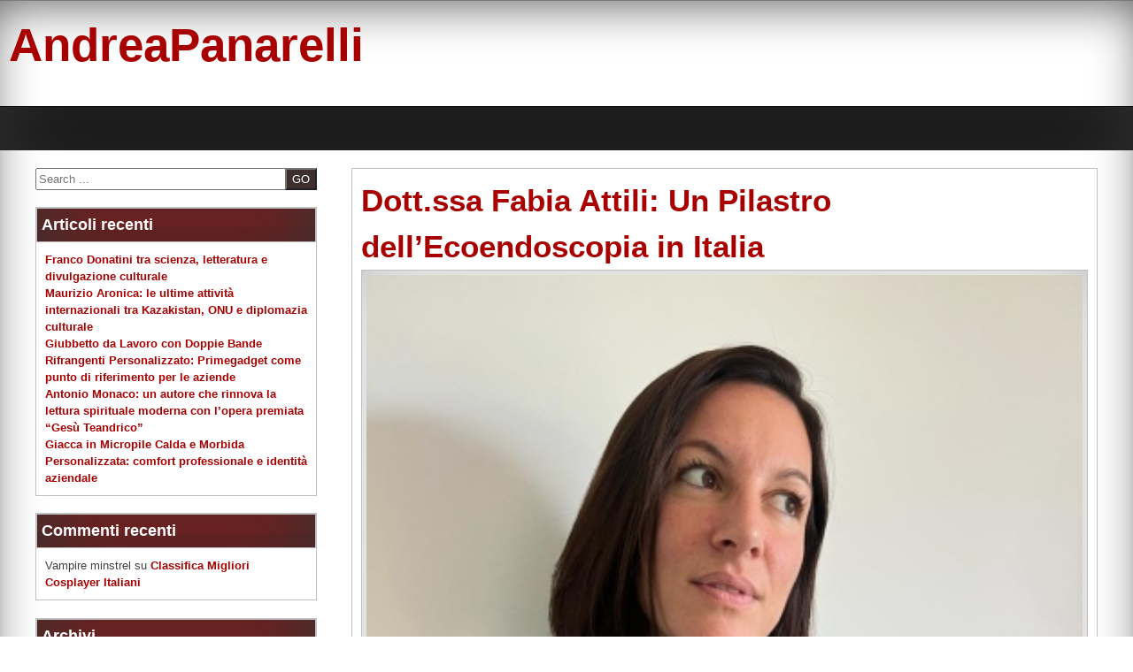

--- FILE ---
content_type: text/html; charset=UTF-8
request_url: https://www.andreapanarelli.it/2024/05/21/dott-ssa-fabia-attili-un-pilastro-dellecoendoscopia-in-italia/
body_size: 51281
content:
<!DOCTYPE html>
<!--[if IE 7]><html class="ie ie7" lang="it-IT">
<![endif]-->
<!--[if IE 8]><html class="ie ie8" lang="it-IT">
<![endif]-->
<!--[if !(IE 7) | !(IE 8) ]><!--><html lang="it-IT">
<!--<![endif]--><head><script data-no-optimize="1">var litespeed_docref=sessionStorage.getItem("litespeed_docref");litespeed_docref&&(Object.defineProperty(document,"referrer",{get:function(){return litespeed_docref}}),sessionStorage.removeItem("litespeed_docref"));</script> <meta charset="UTF-8"><link data-optimized="2" rel="stylesheet" href="https://www.andreapanarelli.it/wp-content/litespeed/css/b56f888f1479d3c7a3df4f9c929418c1.css?ver=b788f" /><meta name="viewport" content="width=device-width, initial-scale=1"><link rel="profile" href="https://gmpg.org/xfn/11"><link rel="pingback" href="https://www.andreapanarelli.it/xmlrpc.php"><meta name='robots' content='index, follow, max-image-preview:large, max-snippet:-1, max-video-preview:-1' /><title>Dott.ssa Fabia Attili - Un Pilastro dell&#039;Ecoendoscopia in Italia</title><link rel="canonical" href="https://www.andreapanarelli.it/2024/05/21/dott-ssa-fabia-attili-un-pilastro-dellecoendoscopia-in-italia/" /><meta property="og:locale" content="it_IT" /><meta property="og:type" content="article" /><meta property="og:title" content="Dott.ssa Fabia Attili - Un Pilastro dell&#039;Ecoendoscopia in Italia" /><meta property="og:description" content="Dott.ssa Fabia Attili: Un Pilastro dell&#8217;Ecoendoscopia in Italia Chi è la Dott.ssa Fabia Attili? La Dott.ssa Fabia Attili è una figura di spicco nel campo dell&#8217;endoscopia digestiva, con un particolare focus sull&#8217;ecoendoscopia. Attualmente ricopre la posizione di Dirigente Medico presso l’Unità Operativa di Endoscopia Digestiva Chirurgica del Policlinico Agostino Gemelli a Roma, nell&#8217;ambito dell&#8217;Università Cattolica [&hellip;]" /><meta property="og:url" content="https://www.andreapanarelli.it/2024/05/21/dott-ssa-fabia-attili-un-pilastro-dellecoendoscopia-in-italia/" /><meta property="og:site_name" content="AndreaPanarelli" /><meta property="article:published_time" content="2024-05-21T13:42:58+00:00" /><meta property="og:image" content="https://www.andreapanarelli.it/wp-content/uploads/2024/05/Dott.ssa-Fabia-Attili-Un-Pilastro-dellEcoendoscopia-in-Italia.jpeg" /><meta property="og:image:width" content="397" /><meta property="og:image:height" content="530" /><meta property="og:image:type" content="image/jpeg" /><meta name="author" content="Paola" /><meta name="twitter:card" content="summary_large_image" /><meta name="twitter:label1" content="Scritto da" /><meta name="twitter:data1" content="Paola" /><meta name="twitter:label2" content="Tempo di lettura stimato" /><meta name="twitter:data2" content="3 minuti" /> <script type="application/ld+json" class="yoast-schema-graph">{"@context":"https://schema.org","@graph":[{"@type":"WebPage","@id":"https://www.andreapanarelli.it/2024/05/21/dott-ssa-fabia-attili-un-pilastro-dellecoendoscopia-in-italia/","url":"https://www.andreapanarelli.it/2024/05/21/dott-ssa-fabia-attili-un-pilastro-dellecoendoscopia-in-italia/","name":"Dott.ssa Fabia Attili - Un Pilastro dell'Ecoendoscopia in Italia","isPartOf":{"@id":"https://www.andreapanarelli.it/#website"},"primaryImageOfPage":{"@id":"https://www.andreapanarelli.it/2024/05/21/dott-ssa-fabia-attili-un-pilastro-dellecoendoscopia-in-italia/#primaryimage"},"image":{"@id":"https://www.andreapanarelli.it/2024/05/21/dott-ssa-fabia-attili-un-pilastro-dellecoendoscopia-in-italia/#primaryimage"},"thumbnailUrl":"https://www.andreapanarelli.it/wp-content/uploads/2024/05/Dott.ssa-Fabia-Attili-Un-Pilastro-dellEcoendoscopia-in-Italia.jpeg","datePublished":"2024-05-21T13:42:58+00:00","dateModified":"2024-05-21T13:42:58+00:00","author":{"@id":"https://www.andreapanarelli.it/#/schema/person/2becbe780ce4123eb1b303676d2f7462"},"breadcrumb":{"@id":"https://www.andreapanarelli.it/2024/05/21/dott-ssa-fabia-attili-un-pilastro-dellecoendoscopia-in-italia/#breadcrumb"},"inLanguage":"it-IT","potentialAction":[{"@type":"ReadAction","target":["https://www.andreapanarelli.it/2024/05/21/dott-ssa-fabia-attili-un-pilastro-dellecoendoscopia-in-italia/"]}]},{"@type":"ImageObject","inLanguage":"it-IT","@id":"https://www.andreapanarelli.it/2024/05/21/dott-ssa-fabia-attili-un-pilastro-dellecoendoscopia-in-italia/#primaryimage","url":"https://www.andreapanarelli.it/wp-content/uploads/2024/05/Dott.ssa-Fabia-Attili-Un-Pilastro-dellEcoendoscopia-in-Italia.jpeg","contentUrl":"https://www.andreapanarelli.it/wp-content/uploads/2024/05/Dott.ssa-Fabia-Attili-Un-Pilastro-dellEcoendoscopia-in-Italia.jpeg","width":397,"height":530,"caption":"Dott.ssa Fabia Attili: Un Pilastro dell'Ecoendoscopia in Italia"},{"@type":"BreadcrumbList","@id":"https://www.andreapanarelli.it/2024/05/21/dott-ssa-fabia-attili-un-pilastro-dellecoendoscopia-in-italia/#breadcrumb","itemListElement":[{"@type":"ListItem","position":1,"name":"Home","item":"https://www.andreapanarelli.it/"},{"@type":"ListItem","position":2,"name":"Dott.ssa Fabia Attili: Un Pilastro dell&#8217;Ecoendoscopia in Italia"}]},{"@type":"WebSite","@id":"https://www.andreapanarelli.it/#website","url":"https://www.andreapanarelli.it/","name":"AndreaPanarelli","description":"","potentialAction":[{"@type":"SearchAction","target":{"@type":"EntryPoint","urlTemplate":"https://www.andreapanarelli.it/?s={search_term_string}"},"query-input":"required name=search_term_string"}],"inLanguage":"it-IT"},{"@type":"Person","@id":"https://www.andreapanarelli.it/#/schema/person/2becbe780ce4123eb1b303676d2f7462","name":"Paola","image":{"@type":"ImageObject","inLanguage":"it-IT","@id":"https://www.andreapanarelli.it/#/schema/person/image/","url":"https://www.andreapanarelli.it/wp-content/litespeed/avatar/6a61cc767b0cb1303822980c48f02ea2.jpg?ver=1768907749","contentUrl":"https://www.andreapanarelli.it/wp-content/litespeed/avatar/6a61cc767b0cb1303822980c48f02ea2.jpg?ver=1768907749","caption":"Paola"},"url":"https://www.andreapanarelli.it/author/paola/"}]}</script> <link rel='dns-prefetch' href='//fonts.googleapis.com' /><link rel="alternate" type="application/rss+xml" title="AndreaPanarelli &raquo; Feed" href="https://www.andreapanarelli.it/feed/" /><link rel="alternate" type="application/rss+xml" title="AndreaPanarelli &raquo; Feed dei commenti" href="https://www.andreapanarelli.it/comments/feed/" /><link rel="alternate" type="application/rss+xml" title="AndreaPanarelli &raquo; Dott.ssa Fabia Attili: Un Pilastro dell&#8217;Ecoendoscopia in Italia Feed dei commenti" href="https://www.andreapanarelli.it/2024/05/21/dott-ssa-fabia-attili-un-pilastro-dellecoendoscopia-in-italia/feed/" /><link rel="https://api.w.org/" href="https://www.andreapanarelli.it/wp-json/" /><link rel="alternate" type="application/json" href="https://www.andreapanarelli.it/wp-json/wp/v2/posts/1450" /><link rel="EditURI" type="application/rsd+xml" title="RSD" href="https://www.andreapanarelli.it/xmlrpc.php?rsd" /><link rel="wlwmanifest" type="application/wlwmanifest+xml" href="https://www.andreapanarelli.it/wp-includes/wlwmanifest.xml" /><meta name="generator" content="WordPress 6.2.8" /><link rel='shortlink' href='https://www.andreapanarelli.it/?p=1450' /><link rel="alternate" type="application/json+oembed" href="https://www.andreapanarelli.it/wp-json/oembed/1.0/embed?url=https%3A%2F%2Fwww.andreapanarelli.it%2F2024%2F05%2F21%2Fdott-ssa-fabia-attili-un-pilastro-dellecoendoscopia-in-italia%2F" /><link rel="alternate" type="text/xml+oembed" href="https://www.andreapanarelli.it/wp-json/oembed/1.0/embed?url=https%3A%2F%2Fwww.andreapanarelli.it%2F2024%2F05%2F21%2Fdott-ssa-fabia-attili-un-pilastro-dellecoendoscopia-in-italia%2F&#038;format=xml" /><style id="kirki-inline-styles"></style></head><body class="post-template-default single single-post postid-1450 single-format-standard wp-embed-responsive group-blog"><svg xmlns="http://www.w3.org/2000/svg" viewBox="0 0 0 0" width="0" height="0" focusable="false" role="none" style="visibility: hidden; position: absolute; left: -9999px; overflow: hidden;" ><defs><filter id="wp-duotone-dark-grayscale"><feColorMatrix color-interpolation-filters="sRGB" type="matrix" values=" .299 .587 .114 0 0 .299 .587 .114 0 0 .299 .587 .114 0 0 .299 .587 .114 0 0 " /><feComponentTransfer color-interpolation-filters="sRGB" ><feFuncR type="table" tableValues="0 0.49803921568627" /><feFuncG type="table" tableValues="0 0.49803921568627" /><feFuncB type="table" tableValues="0 0.49803921568627" /><feFuncA type="table" tableValues="1 1" /></feComponentTransfer><feComposite in2="SourceGraphic" operator="in" /></filter></defs></svg><svg xmlns="http://www.w3.org/2000/svg" viewBox="0 0 0 0" width="0" height="0" focusable="false" role="none" style="visibility: hidden; position: absolute; left: -9999px; overflow: hidden;" ><defs><filter id="wp-duotone-grayscale"><feColorMatrix color-interpolation-filters="sRGB" type="matrix" values=" .299 .587 .114 0 0 .299 .587 .114 0 0 .299 .587 .114 0 0 .299 .587 .114 0 0 " /><feComponentTransfer color-interpolation-filters="sRGB" ><feFuncR type="table" tableValues="0 1" /><feFuncG type="table" tableValues="0 1" /><feFuncB type="table" tableValues="0 1" /><feFuncA type="table" tableValues="1 1" /></feComponentTransfer><feComposite in2="SourceGraphic" operator="in" /></filter></defs></svg><svg xmlns="http://www.w3.org/2000/svg" viewBox="0 0 0 0" width="0" height="0" focusable="false" role="none" style="visibility: hidden; position: absolute; left: -9999px; overflow: hidden;" ><defs><filter id="wp-duotone-purple-yellow"><feColorMatrix color-interpolation-filters="sRGB" type="matrix" values=" .299 .587 .114 0 0 .299 .587 .114 0 0 .299 .587 .114 0 0 .299 .587 .114 0 0 " /><feComponentTransfer color-interpolation-filters="sRGB" ><feFuncR type="table" tableValues="0.54901960784314 0.98823529411765" /><feFuncG type="table" tableValues="0 1" /><feFuncB type="table" tableValues="0.71764705882353 0.25490196078431" /><feFuncA type="table" tableValues="1 1" /></feComponentTransfer><feComposite in2="SourceGraphic" operator="in" /></filter></defs></svg><svg xmlns="http://www.w3.org/2000/svg" viewBox="0 0 0 0" width="0" height="0" focusable="false" role="none" style="visibility: hidden; position: absolute; left: -9999px; overflow: hidden;" ><defs><filter id="wp-duotone-blue-red"><feColorMatrix color-interpolation-filters="sRGB" type="matrix" values=" .299 .587 .114 0 0 .299 .587 .114 0 0 .299 .587 .114 0 0 .299 .587 .114 0 0 " /><feComponentTransfer color-interpolation-filters="sRGB" ><feFuncR type="table" tableValues="0 1" /><feFuncG type="table" tableValues="0 0.27843137254902" /><feFuncB type="table" tableValues="0.5921568627451 0.27843137254902" /><feFuncA type="table" tableValues="1 1" /></feComponentTransfer><feComposite in2="SourceGraphic" operator="in" /></filter></defs></svg><svg xmlns="http://www.w3.org/2000/svg" viewBox="0 0 0 0" width="0" height="0" focusable="false" role="none" style="visibility: hidden; position: absolute; left: -9999px; overflow: hidden;" ><defs><filter id="wp-duotone-midnight"><feColorMatrix color-interpolation-filters="sRGB" type="matrix" values=" .299 .587 .114 0 0 .299 .587 .114 0 0 .299 .587 .114 0 0 .299 .587 .114 0 0 " /><feComponentTransfer color-interpolation-filters="sRGB" ><feFuncR type="table" tableValues="0 0" /><feFuncG type="table" tableValues="0 0.64705882352941" /><feFuncB type="table" tableValues="0 1" /><feFuncA type="table" tableValues="1 1" /></feComponentTransfer><feComposite in2="SourceGraphic" operator="in" /></filter></defs></svg><svg xmlns="http://www.w3.org/2000/svg" viewBox="0 0 0 0" width="0" height="0" focusable="false" role="none" style="visibility: hidden; position: absolute; left: -9999px; overflow: hidden;" ><defs><filter id="wp-duotone-magenta-yellow"><feColorMatrix color-interpolation-filters="sRGB" type="matrix" values=" .299 .587 .114 0 0 .299 .587 .114 0 0 .299 .587 .114 0 0 .299 .587 .114 0 0 " /><feComponentTransfer color-interpolation-filters="sRGB" ><feFuncR type="table" tableValues="0.78039215686275 1" /><feFuncG type="table" tableValues="0 0.94901960784314" /><feFuncB type="table" tableValues="0.35294117647059 0.47058823529412" /><feFuncA type="table" tableValues="1 1" /></feComponentTransfer><feComposite in2="SourceGraphic" operator="in" /></filter></defs></svg><svg xmlns="http://www.w3.org/2000/svg" viewBox="0 0 0 0" width="0" height="0" focusable="false" role="none" style="visibility: hidden; position: absolute; left: -9999px; overflow: hidden;" ><defs><filter id="wp-duotone-purple-green"><feColorMatrix color-interpolation-filters="sRGB" type="matrix" values=" .299 .587 .114 0 0 .299 .587 .114 0 0 .299 .587 .114 0 0 .299 .587 .114 0 0 " /><feComponentTransfer color-interpolation-filters="sRGB" ><feFuncR type="table" tableValues="0.65098039215686 0.40392156862745" /><feFuncG type="table" tableValues="0 1" /><feFuncB type="table" tableValues="0.44705882352941 0.4" /><feFuncA type="table" tableValues="1 1" /></feComponentTransfer><feComposite in2="SourceGraphic" operator="in" /></filter></defs></svg><svg xmlns="http://www.w3.org/2000/svg" viewBox="0 0 0 0" width="0" height="0" focusable="false" role="none" style="visibility: hidden; position: absolute; left: -9999px; overflow: hidden;" ><defs><filter id="wp-duotone-blue-orange"><feColorMatrix color-interpolation-filters="sRGB" type="matrix" values=" .299 .587 .114 0 0 .299 .587 .114 0 0 .299 .587 .114 0 0 .299 .587 .114 0 0 " /><feComponentTransfer color-interpolation-filters="sRGB" ><feFuncR type="table" tableValues="0.098039215686275 1" /><feFuncG type="table" tableValues="0 0.66274509803922" /><feFuncB type="table" tableValues="0.84705882352941 0.41960784313725" /><feFuncA type="table" tableValues="1 1" /></feComponentTransfer><feComposite in2="SourceGraphic" operator="in" /></filter></defs></svg><div id="page" class="site">
<a class="skip-link screen-reader-text" href="#content">Skip to content</a><div class="dotted-header"><header id="masthead" class="site-header" role="banner" style=" min-height:120px;"><div class="site-branding"><p class="site-title"><a href="https://www.andreapanarelli.it/" rel="home">AndreaPanarelli</a></p></div></header><nav id="site-navigation" class="main-navigation" role="navigation">
<button class="menu-toggle" aria-controls="primary-menu" aria-expanded="false">Menu</button><div id="primary-menu" class="menu"></div></nav></div><div id="content" class="site-content"><div id="primary" class="content-area"><main id="main" class="site-main" role="main"><article id="post-1450" class="post-1450 post type-post status-publish format-standard has-post-thumbnail hentry category-salute-e-benessere tag-adv"><header class="entry-header"><h1 class="entry-title">Dott.ssa Fabia Attili: Un Pilastro dell&#8217;Ecoendoscopia in Italia</h1><div class="img-news">
<img data-lazyloaded="1" src="[data-uri]" width="397" height="530" data-src="https://www.andreapanarelli.it/wp-content/uploads/2024/05/Dott.ssa-Fabia-Attili-Un-Pilastro-dellEcoendoscopia-in-Italia.jpeg" class="attachment-custom-size size-custom-size wp-post-image" alt="Dott.ssa Fabia Attili: Un Pilastro dell&#039;Ecoendoscopia in Italia" decoding="async" /></div><div class="entry-meta">
<span class="posted-on">On: <a href="https://www.andreapanarelli.it/2024/05/21/dott-ssa-fabia-attili-un-pilastro-dellecoendoscopia-in-italia/" rel="bookmark"><time class="entry-date published updated" datetime="2024-05-21T15:42:58+02:00">21 Maggio 2024</time></a> </span><span class="byline">  By: <span class="author vcard"><i class="fa fa-male"></i><a class="url fn n" href="https://www.andreapanarelli.it/author/paola/">Paola</a></span> </span></div></header><div class="entry-content"><div class="flex flex-grow flex-col max-w-full"><div class="min-h-[20px] text-message flex flex-col items-start whitespace-pre-wrap break-words [.text-message+&amp;]:mt-5 juice:w-full juice:items-end overflow-x-auto gap-2" dir="auto" data-message-author-role="assistant" data-message-id="108ff0e3-12f0-4d32-a690-71f4b2eaa0cd"><div class="flex w-full flex-col gap-1 juice:empty:hidden juice:first:pt-[3px]"><div class="markdown prose w-full break-words dark:prose-invert light"><h1>Dott.ssa Fabia Attili: Un Pilastro dell&#8217;Ecoendoscopia in Italia</h1><h2>Chi è la Dott.ssa Fabia Attili?</h2><p><a href="https://www.fabiaattili.com/chi-sono/"><strong>La Dott.ssa Fabia Attili</strong></a> è una figura di spicco nel campo dell&#8217;endoscopia digestiva, con un particolare focus sull&#8217;ecoendoscopia. Attualmente ricopre la posizione di Dirigente Medico presso l’Unità Operativa di Endoscopia Digestiva Chirurgica del Policlinico Agostino Gemelli a Roma, nell&#8217;ambito dell&#8217;Università Cattolica del Sacro Cuore IRCSS. La sua carriera è costellata da un numero impressionante di circa 18.000 procedure endoscopiche, tra cui gastroscopie, colonscopie, e interventi ecoendoscopici, sia diagnostici che terapeutici.</p><h2>L&#8217;Ecoendoscopia: Che Cos&#8217;è e Perché si Effettua</h2><p>L&#8217;ecoendoscopia, o endoscopia ultrasonografica, è una tecnica che combina l&#8217;endoscopia e l&#8217;ecografia per ottenere immagini ad alta risoluzione degli strati interni delle pareti del tratto gastrointestinale e degli organi circostanti. Questo metodo permette di diagnosticare e, talvolta, trattare condizioni che non sarebbero facilmente identificabili con altre tecniche. L&#8217;ecoendoscopia è spesso impiegata per valutare malattie complesse come i tumori del pancreas, i tumori neuroendocrini e le neoplasie cistiche, permettendo interventi minimamente invasivi direttamente attraverso il tratto digestivo.</p><p style="text-align: center"><img data-lazyloaded="1" src="[data-uri]" decoding="async" class="aligncenter wp-image-1451 size-full" data-src="https://www.andreapanarelli.it/wp-content/uploads/2024/05/Dott.ssa-Fabia-Attili-Un-Pilastro-dellEcoendoscopia-in-Italia.jpeg" alt="Dott.ssa Fabia Attili: Un Pilastro dell'Ecoendoscopia in Italia" width="397" height="530" /></p><h2>Contributi Significativi e Innovazioni</h2><p><strong>La Dott.ssa Attili è stata una pioniera in Italia nell&#8217;utilizzo di tecniche avanzate di ecoendoscopia</strong>. È stata la prima operatrice nel paese a eseguire e pubblicare studi sul trattamento di radiofrequenza sull&#8217;epatocarcinoma e tra i primi in Italia a trattare i tumori neuroendocrini del pancreas con questa tecnica. Nel 2014, ha fondato l&#8217;ambulatorio per le patologie del pancreas dedicato alle neoplasie cistiche presso il Policlinico A. Gemelli, un centro di riferimento per il trattamento di queste complesse condizioni.</p><p>Oltre al suo impegno clinico, la Dott.ssa Attili collabora con gruppi clinici e chirurgici di numerose aziende ospedaliere nel Lazio, contribuendo alla realizzazione di procedure di ecoendoscopia di alta complessità. È autrice e coautrice di numerosi lavori scientifici di rilievo internazionale e ha partecipato attivamente alla stesura delle linee guida italiane per le patologie biliari e pancreatiche nel 2020.</p><h2>Ruolo Accademico e Impegno Scientifico</h2><p>La Dott.ssa Attili rappresenta l&#8217;Università Cattolica del Sacro Cuore nel gruppo italiano di Ecoendoscopia Interventistica &#8220;I EUS&#8221;. Questo gruppo è stato recentemente invitato a partecipare al Digestive Disease Week (DDW), un prestigioso congresso negli Stati Uniti, per presentare i risultati dei loro studi sui drenaggi ecoendoscopici delle raccolte pancreatiche. È anche revisore per importanti riviste di gastroenterologia ed endoscopia digestiva e membro di società scientifiche quali SIGE, SIED, e AIGO.</p><p><a href="https://www.fabiaattili.com/"><strong>La Dott.ssa Fabia Attili</strong></a> continua a essere una forza trainante nel campo dell&#8217;endoscopia digestiva e dell&#8217;ecoendoscopia, contribuendo significativamente sia alla pratica clinica che alla ricerca scientifica. La sua dedizione e competenza hanno permesso avanzamenti significativi nelle cure e nel trattamento di malattie complesse, consolidando il suo ruolo come una delle principali esperte in questo campo in Italia.</p></div></div></div></div><div class="mt-1 flex gap-3 empty:hidden juice:-ml-3"><div class="items-center justify-start rounded-xl p-1 flex"><div class="flex items-center"><button class="rounded-lg text-token-text-secondary hover:bg-token-main-surface-secondary"></button></p><div class="flex items-center pb-0.5 juice:pb-0"></div></div></div></div></div><footer class="entry-footer">
<i class="fa fa-folder-open"></i><span class="cat-links">  Category: <a href="https://www.andreapanarelli.it/category/salute-e-benessere/" rel="category tag">Salute e Benessere</a></span><span class="tags-links"> Tagged <a href="https://www.andreapanarelli.it/tag/adv/" rel="tag">adv</a></span></footer></article><div class="postpagination">
<span class="prevpost"><a href="https://www.andreapanarelli.it/2024/05/11/centro-fisioterapia-leini/" rel="prev"> <span class="meta-nav">&larr;</span>previous</a></span>
<span class="nextpost"><a href="https://www.andreapanarelli.it/2024/06/05/cartomanzia-domanda-omaggio/" rel="next">next <span class="meta-nav">&rarr;</span></a></span></div><div id="comments" class="comments-area"><div id="respond" class="comment-respond"><h3 id="reply-title" class="comment-reply-title">Lascia un commento <small><a rel="nofollow" id="cancel-comment-reply-link" href="/2024/05/21/dott-ssa-fabia-attili-un-pilastro-dellecoendoscopia-in-italia/#respond" style="display:none;">Annulla risposta</a></small></h3><form action="https://www.andreapanarelli.it/wp-comments-post.php" method="post" id="commentform" class="comment-form" novalidate><p class="comment-notes"><span id="email-notes">Il tuo indirizzo email non sarà pubblicato.</span> <span class="required-field-message">I campi obbligatori sono contrassegnati <span class="required">*</span></span></p><p class="comment-form-comment"><label for="comment">Commento <span class="required">*</span></label><textarea id="comment" name="comment" cols="45" rows="8" maxlength="65525" required></textarea></p><p class="comment-form-author"><label for="author">Nome <span class="required">*</span></label> <input id="author" name="author" type="text" value="" size="30" maxlength="245" autocomplete="name" required /></p><p class="comment-form-email"><label for="email">Email <span class="required">*</span></label> <input id="email" name="email" type="email" value="" size="30" maxlength="100" aria-describedby="email-notes" autocomplete="email" required /></p><p class="comment-form-url"><label for="url">Sito web</label> <input id="url" name="url" type="url" value="" size="30" maxlength="200" autocomplete="url" /></p><p class="comment-form-cookies-consent"><input id="wp-comment-cookies-consent" name="wp-comment-cookies-consent" type="checkbox" value="yes" /> <label for="wp-comment-cookies-consent">Salva il mio nome, email e sito web in questo browser per la prossima volta che commento.</label></p><p class="cptch_block"><span class="cptch_wrap cptch_math_actions">
<label class="cptch_label" for="cptch_input_24"><span class="cptch_span"><img class="cptch_img " src="[data-uri]" alt="image"/></span>
<span class="cptch_span">&nbsp;&times;&nbsp;</span>
<span class="cptch_span"><input id="cptch_input_24" class="cptch_input cptch_wp_comments" type="text" autocomplete="off" name="cptch_number" value="" maxlength="2" size="2" aria-required="true" required="required" style="margin-bottom:0;display:inline;font-size: 12px;width: 40px;" /></span>
<span class="cptch_span">&nbsp;=&nbsp;</span>
<span class="cptch_span">due</span>
<input type="hidden" name="cptch_result" value="/c4=" /><input type="hidden" name="cptch_time" value="1769153394" />
<input type="hidden" name="cptch_form" value="wp_comments" />
</label><span class="cptch_reload_button_wrap hide-if-no-js">
<noscript><style type="text/css">.hide-if-no-js {
								display: none !important;
							}</style></noscript>
<span class="cptch_reload_button dashicons dashicons-update"></span>
</span></span></p><p class="form-submit"><input name="submit" type="submit" id="submit" class="submit" value="Invia commento" /> <input type='hidden' name='comment_post_ID' value='1450' id='comment_post_ID' />
<input type='hidden' name='comment_parent' id='comment_parent' value='0' /></p><p style="display: none;"><input type="hidden" id="akismet_comment_nonce" name="akismet_comment_nonce" value="a39df9d6cf" /></p><p style="display: none !important;"><label>&#916;<textarea name="ak_hp_textarea" cols="45" rows="8" maxlength="100"></textarea></label><input type="hidden" id="ak_js_1" name="ak_js" value="159"/></p></form></div></div></main></div><aside id="secondary" class="widget-area" role="complementary"><section id="search-2" class="widget widget_search"><form role="search" method="get" class="search-form" action="https://www.andreapanarelli.it/" ><div><label class="screen-reader-text" for="s">Search</label>
<input type="search" class="search-field" placeholder="Search ..." value="" name="s" id="s" />
<input type="submit" class="search-submit" value="GO" /></div></form></section><section id="recent-posts-2" class="widget widget_recent_entries"><h2 class="widget-title">Articoli recenti</h2><ul><li>
<a href="https://www.andreapanarelli.it/2026/01/22/franco-donatini-tra-scienza-letteratura-e-divulgazione-culturale/">Franco Donatini tra scienza, letteratura e divulgazione culturale</a></li><li>
<a href="https://www.andreapanarelli.it/2026/01/15/maurizio-aronica-le-ultime-attivita-internazionali-tra-kazakistan-onu-e-diplomazia-culturale/">Maurizio Aronica: le ultime attività internazionali tra Kazakistan, ONU e diplomazia culturale</a></li><li>
<a href="https://www.andreapanarelli.it/2025/12/23/giubbetto-da-lavoro-con-doppie-bande-rifrangenti-personalizzato-primegadget-come-punto-di-riferimento-per-le-aziende/">Giubbetto da Lavoro con Doppie Bande Rifrangenti Personalizzato: Primegadget come punto di riferimento per le aziende</a></li><li>
<a href="https://www.andreapanarelli.it/2025/12/11/antonio-monaco-un-autore-che-rinnova-la-lettura-spirituale-moderna-con-lopera-premiata-gesu-teandrico/">Antonio Monaco: un autore che rinnova la lettura spirituale moderna con l&#8217;opera premiata “Gesù Teandrico”</a></li><li>
<a href="https://www.andreapanarelli.it/2025/11/19/giacca-in-micropile-calda-e-morbida-personalizzata-comfort-professionale-e-identita-aziendale/">Giacca in Micropile Calda e Morbida Personalizzata: comfort professionale e identità aziendale</a></li></ul></section><section id="recent-comments-2" class="widget widget_recent_comments"><h2 class="widget-title">Commenti recenti</h2><ul id="recentcomments"><li class="recentcomments"><span class="comment-author-link">Vampire minstrel</span> su <a href="https://www.andreapanarelli.it/2017/05/20/classifica-migliori-cosplayer-italiani/#comment-41">Classifica Migliori Cosplayer Italiani</a></li></ul></section><section id="archives-2" class="widget widget_archive"><h2 class="widget-title">Archivi</h2><ul><li><a href='https://www.andreapanarelli.it/2026/01/'>Gennaio 2026</a></li><li><a href='https://www.andreapanarelli.it/2025/12/'>Dicembre 2025</a></li><li><a href='https://www.andreapanarelli.it/2025/11/'>Novembre 2025</a></li><li><a href='https://www.andreapanarelli.it/2025/08/'>Agosto 2025</a></li><li><a href='https://www.andreapanarelli.it/2025/06/'>Giugno 2025</a></li><li><a href='https://www.andreapanarelli.it/2025/05/'>Maggio 2025</a></li><li><a href='https://www.andreapanarelli.it/2025/04/'>Aprile 2025</a></li><li><a href='https://www.andreapanarelli.it/2025/03/'>Marzo 2025</a></li><li><a href='https://www.andreapanarelli.it/2025/02/'>Febbraio 2025</a></li><li><a href='https://www.andreapanarelli.it/2025/01/'>Gennaio 2025</a></li><li><a href='https://www.andreapanarelli.it/2024/12/'>Dicembre 2024</a></li><li><a href='https://www.andreapanarelli.it/2024/11/'>Novembre 2024</a></li><li><a href='https://www.andreapanarelli.it/2024/10/'>Ottobre 2024</a></li><li><a href='https://www.andreapanarelli.it/2024/09/'>Settembre 2024</a></li><li><a href='https://www.andreapanarelli.it/2024/08/'>Agosto 2024</a></li><li><a href='https://www.andreapanarelli.it/2024/06/'>Giugno 2024</a></li><li><a href='https://www.andreapanarelli.it/2024/05/'>Maggio 2024</a></li><li><a href='https://www.andreapanarelli.it/2024/04/'>Aprile 2024</a></li><li><a href='https://www.andreapanarelli.it/2024/03/'>Marzo 2024</a></li><li><a href='https://www.andreapanarelli.it/2024/02/'>Febbraio 2024</a></li><li><a href='https://www.andreapanarelli.it/2024/01/'>Gennaio 2024</a></li><li><a href='https://www.andreapanarelli.it/2023/12/'>Dicembre 2023</a></li><li><a href='https://www.andreapanarelli.it/2023/11/'>Novembre 2023</a></li><li><a href='https://www.andreapanarelli.it/2023/10/'>Ottobre 2023</a></li><li><a href='https://www.andreapanarelli.it/2023/09/'>Settembre 2023</a></li><li><a href='https://www.andreapanarelli.it/2023/08/'>Agosto 2023</a></li><li><a href='https://www.andreapanarelli.it/2023/07/'>Luglio 2023</a></li><li><a href='https://www.andreapanarelli.it/2023/06/'>Giugno 2023</a></li><li><a href='https://www.andreapanarelli.it/2023/05/'>Maggio 2023</a></li><li><a href='https://www.andreapanarelli.it/2023/04/'>Aprile 2023</a></li><li><a href='https://www.andreapanarelli.it/2023/03/'>Marzo 2023</a></li><li><a href='https://www.andreapanarelli.it/2023/02/'>Febbraio 2023</a></li><li><a href='https://www.andreapanarelli.it/2023/01/'>Gennaio 2023</a></li><li><a href='https://www.andreapanarelli.it/2022/12/'>Dicembre 2022</a></li><li><a href='https://www.andreapanarelli.it/2022/11/'>Novembre 2022</a></li><li><a href='https://www.andreapanarelli.it/2022/10/'>Ottobre 2022</a></li><li><a href='https://www.andreapanarelli.it/2022/09/'>Settembre 2022</a></li><li><a href='https://www.andreapanarelli.it/2022/08/'>Agosto 2022</a></li><li><a href='https://www.andreapanarelli.it/2022/07/'>Luglio 2022</a></li><li><a href='https://www.andreapanarelli.it/2022/06/'>Giugno 2022</a></li><li><a href='https://www.andreapanarelli.it/2022/05/'>Maggio 2022</a></li><li><a href='https://www.andreapanarelli.it/2022/04/'>Aprile 2022</a></li><li><a href='https://www.andreapanarelli.it/2022/03/'>Marzo 2022</a></li><li><a href='https://www.andreapanarelli.it/2022/02/'>Febbraio 2022</a></li><li><a href='https://www.andreapanarelli.it/2022/01/'>Gennaio 2022</a></li><li><a href='https://www.andreapanarelli.it/2021/11/'>Novembre 2021</a></li><li><a href='https://www.andreapanarelli.it/2021/09/'>Settembre 2021</a></li><li><a href='https://www.andreapanarelli.it/2021/06/'>Giugno 2021</a></li><li><a href='https://www.andreapanarelli.it/2021/05/'>Maggio 2021</a></li><li><a href='https://www.andreapanarelli.it/2021/04/'>Aprile 2021</a></li><li><a href='https://www.andreapanarelli.it/2021/03/'>Marzo 2021</a></li><li><a href='https://www.andreapanarelli.it/2021/01/'>Gennaio 2021</a></li><li><a href='https://www.andreapanarelli.it/2020/12/'>Dicembre 2020</a></li><li><a href='https://www.andreapanarelli.it/2020/11/'>Novembre 2020</a></li><li><a href='https://www.andreapanarelli.it/2020/10/'>Ottobre 2020</a></li><li><a href='https://www.andreapanarelli.it/2020/09/'>Settembre 2020</a></li><li><a href='https://www.andreapanarelli.it/2020/08/'>Agosto 2020</a></li><li><a href='https://www.andreapanarelli.it/2020/07/'>Luglio 2020</a></li><li><a href='https://www.andreapanarelli.it/2020/06/'>Giugno 2020</a></li><li><a href='https://www.andreapanarelli.it/2020/05/'>Maggio 2020</a></li><li><a href='https://www.andreapanarelli.it/2020/04/'>Aprile 2020</a></li><li><a href='https://www.andreapanarelli.it/2020/03/'>Marzo 2020</a></li><li><a href='https://www.andreapanarelli.it/2020/02/'>Febbraio 2020</a></li><li><a href='https://www.andreapanarelli.it/2020/01/'>Gennaio 2020</a></li><li><a href='https://www.andreapanarelli.it/2019/11/'>Novembre 2019</a></li><li><a href='https://www.andreapanarelli.it/2019/10/'>Ottobre 2019</a></li><li><a href='https://www.andreapanarelli.it/2019/09/'>Settembre 2019</a></li><li><a href='https://www.andreapanarelli.it/2019/08/'>Agosto 2019</a></li><li><a href='https://www.andreapanarelli.it/2019/07/'>Luglio 2019</a></li><li><a href='https://www.andreapanarelli.it/2019/06/'>Giugno 2019</a></li><li><a href='https://www.andreapanarelli.it/2019/04/'>Aprile 2019</a></li><li><a href='https://www.andreapanarelli.it/2018/10/'>Ottobre 2018</a></li><li><a href='https://www.andreapanarelli.it/2018/07/'>Luglio 2018</a></li><li><a href='https://www.andreapanarelli.it/2018/06/'>Giugno 2018</a></li><li><a href='https://www.andreapanarelli.it/2018/05/'>Maggio 2018</a></li><li><a href='https://www.andreapanarelli.it/2018/04/'>Aprile 2018</a></li><li><a href='https://www.andreapanarelli.it/2018/03/'>Marzo 2018</a></li><li><a href='https://www.andreapanarelli.it/2018/02/'>Febbraio 2018</a></li><li><a href='https://www.andreapanarelli.it/2018/01/'>Gennaio 2018</a></li><li><a href='https://www.andreapanarelli.it/2017/12/'>Dicembre 2017</a></li><li><a href='https://www.andreapanarelli.it/2017/11/'>Novembre 2017</a></li><li><a href='https://www.andreapanarelli.it/2017/10/'>Ottobre 2017</a></li><li><a href='https://www.andreapanarelli.it/2017/09/'>Settembre 2017</a></li><li><a href='https://www.andreapanarelli.it/2017/08/'>Agosto 2017</a></li><li><a href='https://www.andreapanarelli.it/2017/07/'>Luglio 2017</a></li><li><a href='https://www.andreapanarelli.it/2017/06/'>Giugno 2017</a></li><li><a href='https://www.andreapanarelli.it/2017/05/'>Maggio 2017</a></li><li><a href='https://www.andreapanarelli.it/2017/04/'>Aprile 2017</a></li><li><a href='https://www.andreapanarelli.it/2017/03/'>Marzo 2017</a></li><li><a href='https://www.andreapanarelli.it/2017/02/'>Febbraio 2017</a></li><li><a href='https://www.andreapanarelli.it/2017/01/'>Gennaio 2017</a></li><li><a href='https://www.andreapanarelli.it/2016/11/'>Novembre 2016</a></li><li><a href='https://www.andreapanarelli.it/2016/10/'>Ottobre 2016</a></li><li><a href='https://www.andreapanarelli.it/2016/06/'>Giugno 2016</a></li><li><a href='https://www.andreapanarelli.it/2016/04/'>Aprile 2016</a></li></ul></section><section id="categories-2" class="widget widget_categories"><h2 class="widget-title">Categorie</h2><ul><li class="cat-item cat-item-37"><a href="https://www.andreapanarelli.it/category/casa/">Casa</a></li><li class="cat-item cat-item-5"><a href="https://www.andreapanarelli.it/category/cronaca/">Cronaca</a></li><li class="cat-item cat-item-45"><a href="https://www.andreapanarelli.it/category/cucina/">Cucina</a></li><li class="cat-item cat-item-39"><a href="https://www.andreapanarelli.it/category/fai-da-te/depuratori-dacqua/">Depuratori d&#039;acqua</a></li><li class="cat-item cat-item-3"><a href="https://www.andreapanarelli.it/category/diritto/">Diritto</a></li><li class="cat-item cat-item-32"><a href="https://www.andreapanarelli.it/category/esoterismo/">Esoterismo</a></li><li class="cat-item cat-item-34"><a href="https://www.andreapanarelli.it/category/fai-da-te/">Fai da Te</a></li><li class="cat-item cat-item-40"><a href="https://www.andreapanarelli.it/category/fotografia/">Fotografia</a></li><li class="cat-item cat-item-2"><a href="https://www.andreapanarelli.it/category/gossip/">Gossip</a></li><li class="cat-item cat-item-44"><a href="https://www.andreapanarelli.it/category/libri/">Libri</a></li><li class="cat-item cat-item-38"><a href="https://www.andreapanarelli.it/category/moda/">Moda</a></li><li class="cat-item cat-item-33"><a href="https://www.andreapanarelli.it/category/musica/">Musica</a></li><li class="cat-item cat-item-46"><a href="https://www.andreapanarelli.it/category/quanto-guadagna/">Quanto Guadagna</a></li><li class="cat-item cat-item-47"><a href="https://www.andreapanarelli.it/category/recensioni/">Recensioni</a></li><li class="cat-item cat-item-27"><a href="https://www.andreapanarelli.it/category/salute-e-benessere/">Salute e Benessere</a></li><li class="cat-item cat-item-41"><a href="https://www.andreapanarelli.it/category/scuola/">Scuola</a></li><li class="cat-item cat-item-1"><a href="https://www.andreapanarelli.it/category/senza-categoria/">Senza categoria</a></li><li class="cat-item cat-item-31"><a href="https://www.andreapanarelli.it/category/spettacolo/">Spettacolo</a></li><li class="cat-item cat-item-36"><a href="https://www.andreapanarelli.it/category/sport/">Sport</a></li><li class="cat-item cat-item-43"><a href="https://www.andreapanarelli.it/category/tempo-libero/">Tempo Libero</a></li><li class="cat-item cat-item-52"><a href="https://www.andreapanarelli.it/category/viaggi/">Viaggi</a></li><li class="cat-item cat-item-4"><a href="https://www.andreapanarelli.it/category/video-giochi/">Video Giochi</a></li><li class="cat-item cat-item-35"><a href="https://www.andreapanarelli.it/category/web-marketing/">Web Marketing</a></li><li class="cat-item cat-item-42"><a href="https://www.andreapanarelli.it/category/youtube/">Youtube</a></li></ul></section><section id="text-2" class="widget widget_text"><div class="textwidget"></div></section><section id="meta-2" class="widget widget_meta"><h2 class="widget-title">Meta</h2><ul><li><a rel="nofollow" href="https://www.andreapanarelli.it/wp-login.php">Accedi</a></li><li><a href="https://www.andreapanarelli.it/feed/">Feed dei contenuti</a></li><li><a href="https://www.andreapanarelli.it/comments/feed/">Feed dei commenti</a></li><li><a href="https://it.wordpress.org/">WordPress.org</a></li></ul></section></aside></div><footer id="colophon" class="site-footer" role="contentinfo"><div class="site-info">
All rights reserved  &copy; AndreaPanarelli
<a href="https://wordpress.org/">Powered by WordPress</a>
<a title="Seos free wordpress themes" href="http://seosthemes.com/" rel="designer" target="_blank">Theme by SEOS</a></div></footer></div> <script type="litespeed/javascript" data-src='https://www.andreapanarelli.it/wp-includes/js/jquery/jquery.min.js' id='jquery-core-js'></script> <script data-no-optimize="1">!function(t,e){"object"==typeof exports&&"undefined"!=typeof module?module.exports=e():"function"==typeof define&&define.amd?define(e):(t="undefined"!=typeof globalThis?globalThis:t||self).LazyLoad=e()}(this,function(){"use strict";function e(){return(e=Object.assign||function(t){for(var e=1;e<arguments.length;e++){var n,a=arguments[e];for(n in a)Object.prototype.hasOwnProperty.call(a,n)&&(t[n]=a[n])}return t}).apply(this,arguments)}function i(t){return e({},it,t)}function o(t,e){var n,a="LazyLoad::Initialized",i=new t(e);try{n=new CustomEvent(a,{detail:{instance:i}})}catch(t){(n=document.createEvent("CustomEvent")).initCustomEvent(a,!1,!1,{instance:i})}window.dispatchEvent(n)}function l(t,e){return t.getAttribute(gt+e)}function c(t){return l(t,bt)}function s(t,e){return function(t,e,n){e=gt+e;null!==n?t.setAttribute(e,n):t.removeAttribute(e)}(t,bt,e)}function r(t){return s(t,null),0}function u(t){return null===c(t)}function d(t){return c(t)===vt}function f(t,e,n,a){t&&(void 0===a?void 0===n?t(e):t(e,n):t(e,n,a))}function _(t,e){nt?t.classList.add(e):t.className+=(t.className?" ":"")+e}function v(t,e){nt?t.classList.remove(e):t.className=t.className.replace(new RegExp("(^|\\s+)"+e+"(\\s+|$)")," ").replace(/^\s+/,"").replace(/\s+$/,"")}function g(t){return t.llTempImage}function b(t,e){!e||(e=e._observer)&&e.unobserve(t)}function p(t,e){t&&(t.loadingCount+=e)}function h(t,e){t&&(t.toLoadCount=e)}function n(t){for(var e,n=[],a=0;e=t.children[a];a+=1)"SOURCE"===e.tagName&&n.push(e);return n}function m(t,e){(t=t.parentNode)&&"PICTURE"===t.tagName&&n(t).forEach(e)}function a(t,e){n(t).forEach(e)}function E(t){return!!t[st]}function I(t){return t[st]}function y(t){return delete t[st]}function A(e,t){var n;E(e)||(n={},t.forEach(function(t){n[t]=e.getAttribute(t)}),e[st]=n)}function k(a,t){var i;E(a)&&(i=I(a),t.forEach(function(t){var e,n;e=a,(t=i[n=t])?e.setAttribute(n,t):e.removeAttribute(n)}))}function L(t,e,n){_(t,e.class_loading),s(t,ut),n&&(p(n,1),f(e.callback_loading,t,n))}function w(t,e,n){n&&t.setAttribute(e,n)}function x(t,e){w(t,ct,l(t,e.data_sizes)),w(t,rt,l(t,e.data_srcset)),w(t,ot,l(t,e.data_src))}function O(t,e,n){var a=l(t,e.data_bg_multi),i=l(t,e.data_bg_multi_hidpi);(a=at&&i?i:a)&&(t.style.backgroundImage=a,n=n,_(t=t,(e=e).class_applied),s(t,ft),n&&(e.unobserve_completed&&b(t,e),f(e.callback_applied,t,n)))}function N(t,e){!e||0<e.loadingCount||0<e.toLoadCount||f(t.callback_finish,e)}function C(t,e,n){t.addEventListener(e,n),t.llEvLisnrs[e]=n}function M(t){return!!t.llEvLisnrs}function z(t){if(M(t)){var e,n,a=t.llEvLisnrs;for(e in a){var i=a[e];n=e,i=i,t.removeEventListener(n,i)}delete t.llEvLisnrs}}function R(t,e,n){var a;delete t.llTempImage,p(n,-1),(a=n)&&--a.toLoadCount,v(t,e.class_loading),e.unobserve_completed&&b(t,n)}function T(o,r,c){var l=g(o)||o;M(l)||function(t,e,n){M(t)||(t.llEvLisnrs={});var a="VIDEO"===t.tagName?"loadeddata":"load";C(t,a,e),C(t,"error",n)}(l,function(t){var e,n,a,i;n=r,a=c,i=d(e=o),R(e,n,a),_(e,n.class_loaded),s(e,dt),f(n.callback_loaded,e,a),i||N(n,a),z(l)},function(t){var e,n,a,i;n=r,a=c,i=d(e=o),R(e,n,a),_(e,n.class_error),s(e,_t),f(n.callback_error,e,a),i||N(n,a),z(l)})}function G(t,e,n){var a,i,o,r,c;t.llTempImage=document.createElement("IMG"),T(t,e,n),E(c=t)||(c[st]={backgroundImage:c.style.backgroundImage}),o=n,r=l(a=t,(i=e).data_bg),c=l(a,i.data_bg_hidpi),(r=at&&c?c:r)&&(a.style.backgroundImage='url("'.concat(r,'")'),g(a).setAttribute(ot,r),L(a,i,o)),O(t,e,n)}function D(t,e,n){var a;T(t,e,n),a=e,e=n,(t=It[(n=t).tagName])&&(t(n,a),L(n,a,e))}function V(t,e,n){var a;a=t,(-1<yt.indexOf(a.tagName)?D:G)(t,e,n)}function F(t,e,n){var a;t.setAttribute("loading","lazy"),T(t,e,n),a=e,(e=It[(n=t).tagName])&&e(n,a),s(t,vt)}function j(t){t.removeAttribute(ot),t.removeAttribute(rt),t.removeAttribute(ct)}function P(t){m(t,function(t){k(t,Et)}),k(t,Et)}function S(t){var e;(e=At[t.tagName])?e(t):E(e=t)&&(t=I(e),e.style.backgroundImage=t.backgroundImage)}function U(t,e){var n;S(t),n=e,u(e=t)||d(e)||(v(e,n.class_entered),v(e,n.class_exited),v(e,n.class_applied),v(e,n.class_loading),v(e,n.class_loaded),v(e,n.class_error)),r(t),y(t)}function $(t,e,n,a){var i;n.cancel_on_exit&&(c(t)!==ut||"IMG"===t.tagName&&(z(t),m(i=t,function(t){j(t)}),j(i),P(t),v(t,n.class_loading),p(a,-1),r(t),f(n.callback_cancel,t,e,a)))}function q(t,e,n,a){var i,o,r=(o=t,0<=pt.indexOf(c(o)));s(t,"entered"),_(t,n.class_entered),v(t,n.class_exited),i=t,o=a,n.unobserve_entered&&b(i,o),f(n.callback_enter,t,e,a),r||V(t,n,a)}function H(t){return t.use_native&&"loading"in HTMLImageElement.prototype}function B(t,i,o){t.forEach(function(t){return(a=t).isIntersecting||0<a.intersectionRatio?q(t.target,t,i,o):(e=t.target,n=t,a=i,t=o,void(u(e)||(_(e,a.class_exited),$(e,n,a,t),f(a.callback_exit,e,n,t))));var e,n,a})}function J(e,n){var t;et&&!H(e)&&(n._observer=new IntersectionObserver(function(t){B(t,e,n)},{root:(t=e).container===document?null:t.container,rootMargin:t.thresholds||t.threshold+"px"}))}function K(t){return Array.prototype.slice.call(t)}function Q(t){return t.container.querySelectorAll(t.elements_selector)}function W(t){return c(t)===_t}function X(t,e){return e=t||Q(e),K(e).filter(u)}function Y(e,t){var n;(n=Q(e),K(n).filter(W)).forEach(function(t){v(t,e.class_error),r(t)}),t.update()}function t(t,e){var n,a,t=i(t);this._settings=t,this.loadingCount=0,J(t,this),n=t,a=this,Z&&window.addEventListener("online",function(){Y(n,a)}),this.update(e)}var Z="undefined"!=typeof window,tt=Z&&!("onscroll"in window)||"undefined"!=typeof navigator&&/(gle|ing|ro)bot|crawl|spider/i.test(navigator.userAgent),et=Z&&"IntersectionObserver"in window,nt=Z&&"classList"in document.createElement("p"),at=Z&&1<window.devicePixelRatio,it={elements_selector:".lazy",container:tt||Z?document:null,threshold:300,thresholds:null,data_src:"src",data_srcset:"srcset",data_sizes:"sizes",data_bg:"bg",data_bg_hidpi:"bg-hidpi",data_bg_multi:"bg-multi",data_bg_multi_hidpi:"bg-multi-hidpi",data_poster:"poster",class_applied:"applied",class_loading:"litespeed-loading",class_loaded:"litespeed-loaded",class_error:"error",class_entered:"entered",class_exited:"exited",unobserve_completed:!0,unobserve_entered:!1,cancel_on_exit:!0,callback_enter:null,callback_exit:null,callback_applied:null,callback_loading:null,callback_loaded:null,callback_error:null,callback_finish:null,callback_cancel:null,use_native:!1},ot="src",rt="srcset",ct="sizes",lt="poster",st="llOriginalAttrs",ut="loading",dt="loaded",ft="applied",_t="error",vt="native",gt="data-",bt="ll-status",pt=[ut,dt,ft,_t],ht=[ot],mt=[ot,lt],Et=[ot,rt,ct],It={IMG:function(t,e){m(t,function(t){A(t,Et),x(t,e)}),A(t,Et),x(t,e)},IFRAME:function(t,e){A(t,ht),w(t,ot,l(t,e.data_src))},VIDEO:function(t,e){a(t,function(t){A(t,ht),w(t,ot,l(t,e.data_src))}),A(t,mt),w(t,lt,l(t,e.data_poster)),w(t,ot,l(t,e.data_src)),t.load()}},yt=["IMG","IFRAME","VIDEO"],At={IMG:P,IFRAME:function(t){k(t,ht)},VIDEO:function(t){a(t,function(t){k(t,ht)}),k(t,mt),t.load()}},kt=["IMG","IFRAME","VIDEO"];return t.prototype={update:function(t){var e,n,a,i=this._settings,o=X(t,i);{if(h(this,o.length),!tt&&et)return H(i)?(e=i,n=this,o.forEach(function(t){-1!==kt.indexOf(t.tagName)&&F(t,e,n)}),void h(n,0)):(t=this._observer,i=o,t.disconnect(),a=t,void i.forEach(function(t){a.observe(t)}));this.loadAll(o)}},destroy:function(){this._observer&&this._observer.disconnect(),Q(this._settings).forEach(function(t){y(t)}),delete this._observer,delete this._settings,delete this.loadingCount,delete this.toLoadCount},loadAll:function(t){var e=this,n=this._settings;X(t,n).forEach(function(t){b(t,e),V(t,n,e)})},restoreAll:function(){var e=this._settings;Q(e).forEach(function(t){U(t,e)})}},t.load=function(t,e){e=i(e);V(t,e)},t.resetStatus=function(t){r(t)},Z&&function(t,e){if(e)if(e.length)for(var n,a=0;n=e[a];a+=1)o(t,n);else o(t,e)}(t,window.lazyLoadOptions),t});!function(e,t){"use strict";function a(){t.body.classList.add("litespeed_lazyloaded")}function n(){console.log("[LiteSpeed] Start Lazy Load Images"),d=new LazyLoad({elements_selector:"[data-lazyloaded]",callback_finish:a}),o=function(){d.update()},e.MutationObserver&&new MutationObserver(o).observe(t.documentElement,{childList:!0,subtree:!0,attributes:!0})}var d,o;e.addEventListener?e.addEventListener("load",n,!1):e.attachEvent("onload",n)}(window,document);</script><script data-no-optimize="1">var litespeed_vary=document.cookie.replace(/(?:(?:^|.*;\s*)_lscache_vary\s*\=\s*([^;]*).*$)|^.*$/,"");litespeed_vary||fetch("/wp-content/plugins/litespeed-cache/guest.vary.php",{method:"POST",cache:"no-cache",redirect:"follow"}).then(e=>e.json()).then(e=>{console.log(e),e.hasOwnProperty("reload")&&"yes"==e.reload&&(sessionStorage.setItem("litespeed_docref",document.referrer),window.location.reload(!0))});</script><script data-optimized="1" type="litespeed/javascript" data-src="https://www.andreapanarelli.it/wp-content/litespeed/js/8ce1faf440af745f6fa6e6fad829700e.js?ver=b788f"></script><script>const litespeed_ui_events=["mouseover","click","keydown","wheel","touchmove","touchstart"];var urlCreator=window.URL||window.webkitURL;function litespeed_load_delayed_js_force(){console.log("[LiteSpeed] Start Load JS Delayed"),litespeed_ui_events.forEach(e=>{window.removeEventListener(e,litespeed_load_delayed_js_force,{passive:!0})}),document.querySelectorAll("iframe[data-litespeed-src]").forEach(e=>{e.setAttribute("src",e.getAttribute("data-litespeed-src"))}),"loading"==document.readyState?window.addEventListener("DOMContentLoaded",litespeed_load_delayed_js):litespeed_load_delayed_js()}litespeed_ui_events.forEach(e=>{window.addEventListener(e,litespeed_load_delayed_js_force,{passive:!0})});async function litespeed_load_delayed_js(){let t=[];for(var d in document.querySelectorAll('script[type="litespeed/javascript"]').forEach(e=>{t.push(e)}),t)await new Promise(e=>litespeed_load_one(t[d],e));document.dispatchEvent(new Event("DOMContentLiteSpeedLoaded")),window.dispatchEvent(new Event("DOMContentLiteSpeedLoaded"))}function litespeed_load_one(t,e){console.log("[LiteSpeed] Load ",t);var d=document.createElement("script");d.addEventListener("load",e),d.addEventListener("error",e),t.getAttributeNames().forEach(e=>{"type"!=e&&d.setAttribute("data-src"==e?"src":e,t.getAttribute(e))});let a=!(d.type="text/javascript");!d.src&&t.textContent&&(d.src=litespeed_inline2src(t.textContent),a=!0),t.after(d),t.remove(),a&&e()}function litespeed_inline2src(t){try{var d=urlCreator.createObjectURL(new Blob([t.replace(/^(?:<!--)?(.*?)(?:-->)?$/gm,"$1")],{type:"text/javascript"}))}catch(e){d="data:text/javascript;base64,"+btoa(t.replace(/^(?:<!--)?(.*?)(?:-->)?$/gm,"$1"))}return d}</script></body></html>
<!-- Page optimized by LiteSpeed Cache @2026-01-23 08:29:54 -->

<!-- Page cached by LiteSpeed Cache 5.5 on 2026-01-23 08:29:54 -->
<!-- Guest Mode -->
<!-- QUIC.cloud UCSS in queue -->